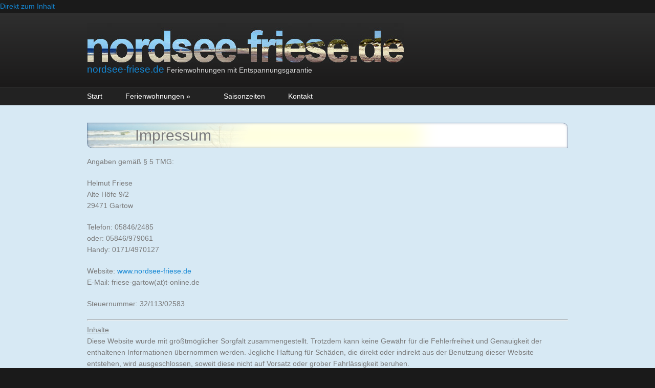

--- FILE ---
content_type: text/html; charset=utf-8
request_url: http://www.nordsee-friese.de/?q=impressum
body_size: 7140
content:
<!DOCTYPE html PUBLIC "-//W3C//DTD XHTML+RDFa 1.0//EN"
  "http://www.w3.org/MarkUp/DTD/xhtml-rdfa-1.dtd">
<html xmlns="http://www.w3.org/1999/xhtml" xml:lang="de" version="XHTML+RDFa 1.0" dir="ltr"
  xmlns:content="http://purl.org/rss/1.0/modules/content/"
  xmlns:dc="http://purl.org/dc/terms/"
  xmlns:foaf="http://xmlns.com/foaf/0.1/"
  xmlns:og="http://ogp.me/ns#"
  xmlns:rdfs="http://www.w3.org/2000/01/rdf-schema#"
  xmlns:sioc="http://rdfs.org/sioc/ns#"
  xmlns:sioct="http://rdfs.org/sioc/types#"
  xmlns:skos="http://www.w3.org/2004/02/skos/core#"
  xmlns:xsd="http://www.w3.org/2001/XMLSchema#">

<head profile="http://www.w3.org/1999/xhtml/vocab">
  <meta http-equiv="Content-Type" content="text/html; charset=utf-8" />
<meta name="viewport" content="width=device-width, initial-scale=1" />
<link rel="shortcut icon" href="http://www.nordsee-friese.de/sites/default/files/favicon3.ico" type="image/vnd.microsoft.icon" />
<meta name="HandheldFriendly" content="true" />
<link rel="shortlink" href="/?q=node/11" />
<meta name="Generator" content="Drupal 7 (http://drupal.org)" />
<link rel="canonical" href="/?q=impressum" />
<meta name="MobileOptimized" content="width" />
  <title>Impressum | nordsee-friese.de</title>  
  <style type="text/css" media="all">
@import url("http://www.nordsee-friese.de/modules/system/system.base.css?ny0q7p");
@import url("http://www.nordsee-friese.de/modules/system/system.menus.css?ny0q7p");
@import url("http://www.nordsee-friese.de/modules/system/system.messages.css?ny0q7p");
@import url("http://www.nordsee-friese.de/modules/system/system.theme.css?ny0q7p");
</style>
<style type="text/css" media="all">
@import url("http://www.nordsee-friese.de/sites/all/modules/availability_calendars/availability_calendar.base.css?ny0q7p");
@import url("http://www.nordsee-friese.de/sites/default/files/availability_calendar/availability_calendar.css?ny0q7p");
@import url("http://www.nordsee-friese.de/sites/all/modules/date/date_api/date.css?ny0q7p");
@import url("http://www.nordsee-friese.de/modules/field/theme/field.css?ny0q7p");
@import url("http://www.nordsee-friese.de/modules/node/node.css?ny0q7p");
@import url("http://www.nordsee-friese.de/modules/search/search.css?ny0q7p");
@import url("http://www.nordsee-friese.de/modules/user/user.css?ny0q7p");
@import url("http://www.nordsee-friese.de/sites/all/modules/views/css/views.css?ny0q7p");
@import url("http://www.nordsee-friese.de/sites/all/modules/ckeditor/css/ckeditor.css?ny0q7p");
</style>
<style type="text/css" media="all">
@import url("http://www.nordsee-friese.de/sites/all/modules/ctools/css/ctools.css?ny0q7p");
@import url("http://www.nordsee-friese.de/sites/all/modules/lightbox2/css/lightbox.css?ny0q7p");
@import url("http://www.nordsee-friese.de/sites/all/modules/panels/css/panels.css?ny0q7p");
@import url("http://www.nordsee-friese.de/sites/all/modules/tagclouds/tagclouds.css?ny0q7p");
@import url("http://www.nordsee-friese.de/sites/all/libraries/superfish/css/superfish.css?ny0q7p");
@import url("http://www.nordsee-friese.de/sites/all/libraries/superfish/css/superfish-navbar.css?ny0q7p");
@import url("http://www.nordsee-friese.de/sites/all/libraries/superfish/style/default.css?ny0q7p");
</style>
<style type="text/css" media="all and (min-width: 980px)">
@import url("http://www.nordsee-friese.de/sites/all/themes/corporateclean/css/960.css?ny0q7p");
</style>
<style type="text/css" media="all and (min-width: 760px) and (max-width: 980px)">
@import url("http://www.nordsee-friese.de/sites/all/themes/corporateclean/css/720.css?ny0q7p");
</style>
<style type="text/css" media="all and (max-width: 760px)">
@import url("http://www.nordsee-friese.de/sites/all/themes/corporateclean/css/mobile.css?ny0q7p");
</style>
<style type="text/css" media="all">
@import url("http://www.nordsee-friese.de/sites/all/themes/corporateclean/style.css?ny0q7p");
@import url("http://www.nordsee-friese.de/sites/default/files/color/corporateclean-a1e6fc6b/colors.css?ny0q7p");
</style>

<!--[if (lte IE 8)&(!IEMobile)]>
<link type="text/css" rel="stylesheet" href="http://www.nordsee-friese.de/sites/all/themes/corporateclean/css/basic-layout.css?ny0q7p" media="all" />
<![endif]-->

<!--[if (lte IE 8)&(!IEMobile)]>
<link type="text/css" rel="stylesheet" href="http://www.nordsee-friese.de/sites/all/themes/corporateclean/css/ie.css?ny0q7p" media="all" />
<![endif]-->
<style type="text/css" media="all">
@import url("http://www.nordsee-friese.de/sites/default/files/cpn/block-2.css?ny0q7p");
</style>
  
    
  <script type="text/javascript" defer="defer" src="http://www.nordsee-friese.de/sites/all/libraries/modernizr/modernizr.custom.91771.js?ny0q7p"></script>
<script type="text/javascript" src="http://www.nordsee-friese.de/sites/default/files/js/js_UWQINlriydSoeSiGQxToOUdv493zEa7dpsXC1OtYlZU.js"></script>
<script type="text/javascript" src="http://www.nordsee-friese.de/sites/default/files/js/js_7f7hvbtY3U0-17rKS8g0FmFZ50tQHBGbYaRfi7LQrt8.js"></script>
<script type="text/javascript" src="http://www.nordsee-friese.de/sites/all/modules/lightbox2/js/lightbox.js?1769077212"></script>
<script type="text/javascript" src="http://www.nordsee-friese.de/sites/default/files/js/js_wAbZbsgNwXfWXUybuu6kWNDGpG7DIBmUf18BeEO5UKE.js"></script>
<script type="text/javascript">
<!--//--><![CDATA[//><!--
jQuery.extend(Drupal.settings, {"basePath":"\/","pathPrefix":"","ajaxPageState":{"theme":"corporateclean","theme_token":"QgpVINILPRO3NofhQN6RfXOWIloPsxjat1EYJSnD1_A","js":{"0":1,"sites\/all\/libraries\/modernizr\/modernizr.custom.91771.js":1,"misc\/jquery.js":1,"misc\/jquery.once.js":1,"misc\/drupal.js":1,"public:\/\/languages\/de_L1IzazyhHCo85A_aGGpi3vWcDj-1NmR-qdUeZxULgXs.js":1,"sites\/all\/themes\/corporateclean\/js\/jquery.cycle.all.js":1,"sites\/all\/modules\/lightbox2\/js\/auto_image_handling.js":1,"sites\/all\/modules\/lightbox2\/js\/lightbox.js":1,"sites\/all\/libraries\/superfish\/jquery.hoverIntent.minified.js":1,"sites\/all\/libraries\/superfish\/sftouchscreen.js":1,"sites\/all\/libraries\/superfish\/sfsmallscreen.js":1,"sites\/all\/libraries\/superfish\/supposition.js":1,"sites\/all\/libraries\/superfish\/superfish.js":1,"sites\/all\/modules\/superfish\/superfish.js":1},"css":{"modules\/system\/system.base.css":1,"modules\/system\/system.menus.css":1,"modules\/system\/system.messages.css":1,"modules\/system\/system.theme.css":1,"sites\/all\/modules\/availability_calendars\/availability_calendar.base.css":1,"public:\/\/availability_calendar\/availability_calendar.css":1,"sites\/all\/modules\/date\/date_api\/date.css":1,"modules\/field\/theme\/field.css":1,"modules\/node\/node.css":1,"modules\/search\/search.css":1,"modules\/user\/user.css":1,"sites\/all\/modules\/views\/css\/views.css":1,"sites\/all\/modules\/ckeditor\/css\/ckeditor.css":1,"sites\/all\/modules\/ctools\/css\/ctools.css":1,"sites\/all\/modules\/lightbox2\/css\/lightbox.css":1,"sites\/all\/modules\/panels\/css\/panels.css":1,"sites\/all\/modules\/tagclouds\/tagclouds.css":1,"sites\/all\/libraries\/superfish\/css\/superfish.css":1,"sites\/all\/libraries\/superfish\/css\/superfish-navbar.css":1,"sites\/all\/libraries\/superfish\/style\/default.css":1,"sites\/all\/themes\/corporateclean\/css\/960.css":1,"sites\/all\/themes\/corporateclean\/css\/720.css":1,"sites\/all\/themes\/corporateclean\/css\/mobile.css":1,"sites\/all\/themes\/corporateclean\/style.css":1,"sites\/all\/themes\/corporateclean\/color\/colors.css":1,"sites\/all\/themes\/corporateclean\/css\/basic-layout.css":1,"sites\/all\/themes\/corporateclean\/css\/ie.css":1,"public:\/\/cpn\/block-2.css":1}},"lightbox2":{"rtl":"0","file_path":"\/(\\w\\w\/)public:\/","default_image":"\/sites\/all\/modules\/lightbox2\/images\/brokenimage.jpg","border_size":10,"font_color":"000","box_color":"fff","top_position":"","overlay_opacity":"0.8","overlay_color":"000","disable_close_click":1,"resize_sequence":0,"resize_speed":400,"fade_in_speed":400,"slide_down_speed":600,"use_alt_layout":0,"disable_resize":0,"disable_zoom":0,"force_show_nav":0,"show_caption":0,"loop_items":0,"node_link_text":"View Image Details","node_link_target":0,"image_count":"Image !current of !total","video_count":"Video !current of !total","page_count":"Page !current of !total","lite_press_x_close":"press \u003Ca href=\u0022#\u0022 onclick=\u0022hideLightbox(); return FALSE;\u0022\u003E\u003Ckbd\u003Ex\u003C\/kbd\u003E\u003C\/a\u003E to close","download_link_text":"","enable_login":false,"enable_contact":false,"keys_close":"c x 27","keys_previous":"p 37","keys_next":"n 39","keys_zoom":"z","keys_play_pause":"32","display_image_size":"original","image_node_sizes":"(\\.thumbnail)","trigger_lightbox_classes":"img.thumbnail, img.image-thumbnail","trigger_lightbox_group_classes":"","trigger_slideshow_classes":"","trigger_lightframe_classes":"","trigger_lightframe_group_classes":"","custom_class_handler":0,"custom_trigger_classes":"","disable_for_gallery_lists":0,"disable_for_acidfree_gallery_lists":true,"enable_acidfree_videos":true,"slideshow_interval":5000,"slideshow_automatic_start":true,"slideshow_automatic_exit":true,"show_play_pause":true,"pause_on_next_click":false,"pause_on_previous_click":true,"loop_slides":false,"iframe_width":600,"iframe_height":400,"iframe_border":1,"enable_video":0},"superfish":{"1":{"id":"1","sf":{"pathClass":"active-trail","pathLevels":"0","animation":{"opacity":"show","height":"show"},"speed":"\u0027fast\u0027","autoArrows":true,"dropShadows":true,"disableHI":false},"plugins":{"touchscreen":{"mode":"always_active"},"smallscreen":{"mode":"window_width","addSelected":false,"menuClasses":false,"hyperlinkClasses":false,"title":"Main menu"},"supposition":true,"bgiframe":false}}}});
//--><!]]>
</script>

</head>
<body class="html not-front not-logged-in no-sidebars page-node page-node- page-node-11 node-type-page" >
  <div id="skip-link">
    <a href="#main-content" class="element-invisible element-focusable">Direkt zum Inhalt</a>
  </div>
    <!-- #header -->
<div id="header">
	<!-- #header-inside -->
    <div id="header-inside" class="container_12 clearfix">
    	<!-- #header-inside-left -->
        <div id="header-inside-left" class="grid_8">
            
                        <a href="/" title="Startseite"><img src="http://www.nordsee-friese.de/sites/default/files/head1_0.jpg" alt="Startseite" /></a>
                 
                        <div class="clearfix">
                        <span id="site-name"><a href="/" title="Startseite">nordsee-friese.de</a></span>
                                    <span id="slogan">Ferienwohnungen mit Entspannungsgarantie</span>
                        </div>
                        
        </div><!-- EOF: #header-inside-left -->
        
        <!-- #header-inside-right -->    
        <div id="header-inside-right" class="grid_4">

			
        </div><!-- EOF: #header-inside-right -->
    
    </div><!-- EOF: #header-inside -->

</div><!-- EOF: #header -->

<!-- #header-menu -->
<div id="header-menu">
	<!-- #header-menu-inside -->
    <div id="header-menu-inside" class="container_12 clearfix">
    
    	<div class="grid_12">
            <div id="navigation" class="clearfix">
                          <div class="region region-navigation">
    <div id="block-superfish-1" class="block block-superfish">


<div class="content">
<ul id="superfish-1" class="menu sf-menu sf-main-menu sf-navbar sf-style-default sf-total-items-4 sf-parent-items-1 sf-single-items-3"><li id="menu-218-1" class="first odd sf-item-1 sf-depth-1 sf-no-children"><a href="/" title="" class="sf-depth-1">Start</a></li><li id="menu-338-1" class="middle even sf-item-2 sf-depth-1 sf-total-children-1 sf-parent-children-1 sf-single-children-0 menuparent"><a href="/?q=fewo" title="" class="sf-depth-1 menuparent">Ferienwohnungen</a><ul><li id="menu-531-1" class="firstandlast odd sf-item-1 sf-depth-2 sf-total-children-3 sf-parent-children-0 sf-single-children-3 menuparent"><a href="/?q=harlesiel" class="sf-depth-2 menuparent">Carolinensiel-Harlesiel</a><ul><li id="menu-916-1" class="first odd sf-item-1 sf-depth-3 sf-no-children"><a href="/?q=jan" class="sf-depth-3">Jan</a></li><li id="menu-893-1" class="middle even sf-item-2 sf-depth-3 sf-no-children"><a href="/?q=landhaus-nordsee-ii" class="sf-depth-3">Landhaus Nordsee II</a></li><li id="menu-619-1" class="last odd sf-item-3 sf-depth-3 sf-no-children"><a href="/?q=seepferdchen" class="sf-depth-3">Seepferdchen</a></li></ul></li></ul></li><li id="menu-339-1" class="middle odd sf-item-3 sf-depth-1 sf-no-children"><a href="/?q=zeiten" class="sf-depth-1">Saisonzeiten</a></li><li id="menu-341-1" class="last even sf-item-4 sf-depth-1 sf-no-children"><a href="/?q=kontakt" class="sf-depth-1">Kontakt</a></li></ul></div>
</div>  </div>
                        </div>
        </div>
        
    </div><!-- EOF: #header-menu-inside -->

</div><!-- EOF: #header-menu -->

<!-- #content -->
<div id="content">
	<!-- #content-inside -->
    <div id="content-inside" class="container_12 clearfix">
    
                
                <div id="main" class="grid_12">    
                    
                        
                   
                 
                        
                        
			                        <h1>Impressum</h1>
                                    
                        
              <div class="region region-content">
    <div id="block-system-main" class="block block-system">


<div class="content">
<div id="node-11" class="node node-page" about="/?q=impressum" typeof="foaf:Document">

  
      <span property="dc:title" content="Impressum" class="rdf-meta element-hidden"></span>
  <div class="content clearfix">
    <div class="field field-name-body field-type-text-with-summary field-label-hidden"><div class="field-items"><div class="field-item even" property="content:encoded"><p>Angaben gemäß § 5 TMG:</p>
<p>Helmut Friese<br />
Alte Höfe 9/2<br />
29471 Gartow</p>
<p>Telefon: 05846/2485<br />
oder: 05846/979061<br />
Handy: 0171/4970127</p>
<p>
Website: <a href="http://www.nordsee-friese.de">www.nordsee-friese.de</a><br />
E-Mail: friese-gartow(at)t-online.de</p>
<p>Steuernummer: 32/113/02583</p>
<hr /><p><u>Inhalte</u><br />
Diese Website wurde mit größtmöglicher Sorgfalt zusammengestellt. Trotzdem kann keine Gewähr für die Fehlerfreiheit und Genauigkeit der enthaltenen Informationen übernommen werden. Jegliche Haftung für Schäden, die direkt oder indirekt aus der Benutzung dieser Website entstehen, wird ausgeschlossen, soweit diese nicht auf Vorsatz oder grober Fahrlässigkeit beruhen.</p>
<p><u>Links</u><br />
Das Landgericht Hamburg hat mit Urteil vom 12.05.1998 entschieden, dass man durch die Veröffentlichung eines Links die Inhalte der gelinkten Seite gegebenenfalls mit zu verantworten hat. Dies kann laut Landgericht nur dadurch verhindert werden, dass man sich ausdrücklich von diesen Inhalten distanziert. Für die gesamten Links gilt: Wir betonen ausdrücklich, dass wir keinerlei Einfluss auf die Gestaltung und die Inhalte der gelinkten Seiten haben. Deshalb distanzieren wir uns hiermit ausdrücklich von allen Inhalten aller gelinkten Seiten. Diese Erklärung gilt für alle auf unserer Homepage (einschließlich der Unterseiten) angebrachten Links und für alle Inhalte der Seiten, zu denen Links oder Banner führen.</p>
<p><u>Datenschutz</u><br />
Die Betreiber dieser Seiten nehmen den Schutz Ihrer persönlichen Daten sehr ernst. Wir behandeln Ihre personenbezogenen Daten vertraulich und entsprechend der gesetzlichen Datenschutzvorschriften sowie dieser Datenschutzerklärung. Die Nutzung unserer Webseite ist in der Regel ohne Angabe personenbezogener Daten möglich. Soweit auf unseren Seiten personenbezogene Daten (beispielsweise Name, Anschrift oder E-Mail-Adressen) erhoben werden, erfolgt dies, soweit möglich, stets auf freiwilliger Basis. Diese Daten werden ohne Ihre ausdrückliche Zustimmung nicht an Dritte weitergegeben. Wir weisen darauf hin, dass die Datenübertragung im Internet (z.B. bei der Kommunikation per E-Mail) Sicherheitslücken aufweisen kann. Ein lückenloser Schutz der Daten vor dem Zugriff durch Dritte ist nicht möglich.</p>
<p><u>Warenzeichen</u><br />
Alle Firmen- und/oder Produktnamen sind Warenzeichen und/oder eingetragene Warenzeichen der Hersteller in ihren Märkten und/oder Ländern</p>
<p><u>Informationen zur Online-Streitbeilegung</u><br />
Gemäß Art. 14 der EU Verordnung Nr. 524/2013 (ODR-Verordnung) stellt die EU-Kommission eine Internetplattform zur Online-Beilegung von Streitigkeiten („OS-Plattform“) zwischen Unternehmern und Verbrauchern bereit. Diese ist unter folgendem Link erreichbar: <a href="http://ec.europa.eu/consumers/odr" target="_blank">http://ec.europa.eu/consumers/odr</a></p>
<p><u>Bildnachweise</u> - Startseite: Otmar Luttmann, Axel Heuting, Klaus Steves, K. Brockmann, Erich Bunge, Hans Peter Dehn, Sören Nielsen, Rainer Sturm, Gabriele Planthaber / pixelio.de<br />
Carolinensiel-Harlesiel: Friedrich Cubigsteltig / pixelio.de, Dornumersiel: twinlili / pixelio.de, Bensersiel: Hans Peter Dehn / pixelio.de, Neßmersiel: olga meier-sander / pixelio.de</p>
<p>Icons made by <a href="http://www.freepik.com">Freepik</a> from <a href="http://www.flaticon.com">www.flaticon.com</a></p>
</div></div></div>  </div>

  <div class="clearfix">
          <div class="links"></div>
    
      </div>

</div></div>
</div>  </div>
            
        </div><!-- EOF: #main -->
        
          

    </div><!-- EOF: #content-inside -->

</div><!-- EOF: #content -->

<!-- #banner -->
<div id="banner">

		
        
        
	  

</div><!-- EOF: #banner -->


<!-- #footer -->    
<div id="footer">
	<!-- #footer-inside -->
    <div id="footer-inside" class="container_12 clearfix">
        
        <div class="footer-area grid_12">
          <div class="region region-footer-second">
    <div id="block-block-7" class="block block-block">

<h2> </h2>

<div class="content">
<h2 class="rtecenter"><strong><a href="http://nordsee-friese.de/?q=kontakt" title="Kontakt"><span style="color:#696969"><span style="background-color:#FFFFFF"> Kontaktieren Sie uns gerne hier für weitere Informationen  </span></span></a></strong></h2>
</div>
</div>  </div>
        </div><!-- EOF: .footer-area -->
       
    </div><!-- EOF: #footer-inside -->

</div><!-- EOF: #footer -->

<!-- #footer-bottom -->    
<div id="footer-bottom">

	<!-- #footer-bottom-inside --> 
    <div id="footer-bottom-inside" class="container_12 clearfix">
    	<!-- #footer-bottom-left --> 
    	<div id="footer-bottom-left" class="grid_8">
        
                        
              <div class="region region-footer">
    <div id="block-block-2" class="block block-block">


<div class="content">
<p class="rtecenter">
</p><p><img alt="" src="/images/coll3.jpg" /></p>
</div>
</div>  </div>
            
        </div>
    	<!-- #footer-bottom-right --> 
        <div id="footer-bottom-right" class="grid_4">
        
        	  <div class="region region-footer-bottom-right">
    <div id="block-block-3" class="block block-block">


<div class="content">
<div class="rtecenter">
<script type="text/javascript" src="//fc.webmasterpro.de/counter.php?name=nordseefriese&amp;style=pre&amp;p=01oldstyle&amp;w=90&amp;h=20"></script><p></p><noscript>
<div><img src="//fc.webmasterpro.de/as_noscript.php?name=nordseefriese" style="width:1px;height:1px;" alt="" /></div>
<p></p></noscript>
<p><a href="http://www.nordsee-friese.de/?q=impressum">Impressum</a><br /><a href="http://www.nordsee-friese.de/?q=dse">Datenschutzerklärung</a></p></div>
</div>
</div>  </div>
        
        </div><!-- EOF: #footer-bottom-right -->
       
    </div><!-- EOF: #footer-bottom-inside -->
    
    
</div><!-- EOF: #footer -->  <script type="text/javascript">
<!--//--><![CDATA[//><!--
jQuery(document).ready(function($) {
	
	$(window).load(function() {
	
		$("#slideshow img").show();
		$("#slideshow").fadeIn("slow");
		$("#slider-controls-wrapper").fadeIn("slow");
	
		$("#slideshow").cycle({
			fx:    "fade",
			speed:  "slow",
			timeout: "5000",
			random: 1,
			nowrap: 0,
			pause: 0,
			pager:  "#slider-navigation",
			pagerAnchorBuilder: function(idx, slide) {
				return "#slider-navigation li:eq(" + (idx) + ") a";
			},
			slideResize: true,
			containerResize: false,
			height: "auto",
			fit: 1,
			before: function(){
				$(this).parent().find(".slider-item.current").removeClass("current");
			},
			after: onAfter
		});
	});
	
	function onAfter(curr, next, opts, fwd) {
		var $ht = $(this).height();
		$(this).parent().height($ht);
		$(this).addClass("current");
	}
	
	$(window).load(function() {
		var $ht = $(".slider-item.current").height();
		$("#slideshow").height($ht);
	});
	
	$(window).resize(function() {
		var $ht = $(".slider-item.current").height();
		$("#slideshow").height($ht);
	});
	
	});
//--><!]]>
</script>
</body>
</html>


--- FILE ---
content_type: text/css
request_url: http://www.nordsee-friese.de/sites/all/modules/availability_calendars/availability_calendar.base.css?ny0q7p
body_size: 4338
content:
/*
 * Styling your calendar:
 * - This file contains some basic calendar styling.
 * - Visit admin/config/content/availability-calendar/styling to define some more styling.
 * - Finally resort to your theme style sheets to define any requested styling.
 *
 * A calendar is rendered as follows:
 * div#cal-{cid}.cal
 *   div.cal-viewport          ? optional when the viewport functionality is enabled
 *     div.cal-viewport-inner  ? optional
 *       div#cal-{cid}-{year}-{month}.cal-month  * repeated for each month
 *         table
 *           caption           contains month name
 *           thead
 *             tr
 *               th.cal-weekno-header  ? optional, if week notes are enabled, contains 'Nr.'
 *               th            * repeated 7 times, containing short names of the days
 *           tbody
 *             tr[.cal-empty]  * repeated 6 times, class cal-empty only if row does not contain day cells (can only be the last or last 2 rows)
 *               th            ? optional, only rendered if week notes are enabled, contains the week note
 *               td.{state}    * repeated 7 times, representing a day in the month, class defines state(s) of that day
 *                 div         ? optional only with no split days, contains day number
 *                 span        ? optional only with split days
 *                   span        contains day number
 */
.cal-month {
  float: left; /* LTR */
  margin: 0 6px 6px;
}

/* - Some themes set the width to 100% and browsers will honor that above the
 *   width of individual columns when using fixed table-layout.
 * - IE7 will always honor that, even without fixed table-layout.
 * So we use both and assure that each column gets its width in the first row.
 */
.cal table {
  table-layout: fixed;
  width: 200px;
}

.cal table, .cal th, .cal td {
  margin: 0;
  padding: 0;
}

.cal caption {
  margin: 6px 6px 0;
  padding: 0;
  border-bottom: 1px solid #555;
}

/*
 * Settings to get day number and coloring according to state for split days.
 * - border-width will be defined in the generated css.
 * - border-color will be overruled based on the defined availability states.
 */
.cal td > span {
  display: block;
  position: relative; /* Allows to position inner span w.r.t this span. */
  border-style: solid;
  border-color: transparent;
}

.cal td > span > span {
  position: absolute;
  z-index: 1;
}

/* Allows to highlight a border on hovering (without disturbing the lay-out). */
.cal td > div, .cal td > span > span {
  border: 1px solid transparent;
}


/*
 * Special statuses:
 * cal-other: cells from another month, at the start of end of a calendar month.
 * cal-pastdate: cell for days in the past.
 * cal-today: cell for the current day.
 * cal-selectable: cells that are selectable.
 * cal-selected: cell that has been selected.
 * cal-empty: cell (with colspan=7) for an empty 6th week.
 * cal-error: selectable cell that may not be clicked because a non-clickable
 *   date is between.
 */

/* these selectors need to be stronger than those for the availability states.
 */
.cal th,
.cal .cal-other, .cal .cal-other > div, .cal .cal-other > span,
.cal .cal-pastdate, .cal .cal-pastdate div, .cal .cal-pastdate > span {
  background-color: transparent;
  border-color: transparent;
}

.cal td > span {
  border-color: transparent;
}

.cal-other {
  color: #aaa;
}

.cal-today {
  background-color: #ffe04f;
  font-weight: bolder;
}

.cal-selected {
  font-weight: bolder;
  font-size: larger;
}

.cal .cal-selected > div, .cal .calselected > span > span {
  border-color: #555;
}

.cal-selectable {
  cursor: pointer;
}

/* Table cells and spans cannot get :focus, so no need to define that pseudo
 * class.
 */
.cal-selectable:hover > div, .cal-selectable:hover > span > span {
  border-color: #555;
}

.cal-error > div, .cal-error > span > span {
  cursor: default;
  background-image: url(icon-error.png);
  background-position: center center;
  background-repeat: no-repeat;
}

/*
 * Key
 */
.keystatus {
  padding-left: 2px; /* LTR */
}

.cal td.keystatus div {
  width: auto;
}

/*
 * View calendar through a viewport, also see availability_calendar.view.js.
 */
.cal-viewport {
  position: relative;
  overflow: hidden;
}

.cal-viewport-inner {
  position: relative;
  top: 0;
  left: 0; /* LTR */
  overflow: visible;
}



--- FILE ---
content_type: text/css
request_url: http://www.nordsee-friese.de/sites/default/files/cpn/block-2.css?ny0q7p
body_size: 104
content:
.fog {
 filter: opacity(45%);
 transition: filter 0.5s;
}

.fog:hover {
 filter: opacity(100%);
}

--- FILE ---
content_type: text/css
request_url: http://www.nordsee-friese.de/sites/default/files/availability_calendar/availability_calendar.css?ny0q7p
body_size: 2276
content:
/* Month (table) */
.cal table {
  font-size: smaller;
  color: #000000;
  border-width: 1px;
  border-color: #000000;
  border-style: solid;
}
/* Month name and year (caption) */
.cal caption {
  font-weight: normal;
  font-style: normal;
  font-size: medium;
}

/* Weekday names (header row) */
.cal thead th {
  line-height: px;
  text-align: center;
  font-weight: bold;
  font-style: inherit;
  font-size: inherit;
  color: #000000;
  width: 22px;
}

/* Week notes (header column) */
.cal tbody th, .cal thead th.cal-weekno-header {
  width: 25px;
  color: #000000;
}

/* Days (td) */
.cal td {
  width: 22px;
  height: 24px;
  text-align: center;
  vertical-align: middle;
  color: #000000;
}

/* Whole day coloring */
.cal-nc, .cal-nc > div {
  background-color: #c2c200;
}

.cal-av, .cal-av > div {
  background-color: #98Fb98;
}

.cal-na, .cal-na > div {
  background-color: #f06060;
}

.cal-opt, .cal-opt > div {
  background-color: #ff6060;
}

/* Split day coloring */
html[dir=ltr] .cal .cal-nc-am > span {
  border-left-color: #c2c200;
  border-top-color: #c2c200;
}

html[dir=ltr] .cal .cal-nc-pm > span {
  border-right-color: #c2c200;
  border-bottom-color: #c2c200;
}

html[dir=ltr] .cal .cal-av-am > span {
  border-left-color: #98Fb98;
  border-top-color: #98Fb98;
}

html[dir=ltr] .cal .cal-av-pm > span {
  border-right-color: #98Fb98;
  border-bottom-color: #98Fb98;
}

html[dir=ltr] .cal .cal-na-am > span {
  border-left-color: #f06060;
  border-top-color: #f06060;
}

html[dir=ltr] .cal .cal-na-pm > span {
  border-right-color: #f06060;
  border-bottom-color: #f06060;
}

html[dir=ltr] .cal .cal-opt-am > span {
  border-left-color: #ff6060;
  border-top-color: #ff6060;
}

html[dir=ltr] .cal .cal-opt-pm > span {
  border-right-color: #ff6060;
  border-bottom-color: #ff6060;
}

/* Split day dimensioning and positioning */
.cal td > span {
  width: 0;
  height: 0;
  border-left-width: 11px;
  border-top-width: 12px;
  border-right-width: 11px;
  border-bottom-width: 12px;
}

.cal td > span > span {
  top: -12px;
  left: -11px;
}

/* Dimensions and other properties for element containing day number */
.cal td > div, .cal td > span > span {
  width: 20px;
  height: 22px;
  line-height: 22px;
  text-align: center;
  vertical-align: middle;
}



--- FILE ---
content_type: text/css
request_url: http://www.nordsee-friese.de/sites/default/files/color/corporateclean-a1e6fc6b/colors.css?ny0q7p
body_size: 7644
content:

/* ---------- Color Module Styles ----------- */
body { color: #7a7a7a; background:#1a1a1a; }

a, li a.active,
#footer a:hover, #footer li a.active:hover, #footer-bottom a:hover, #footer-bottom li a.active:hover,
#header a, #header-menu ul.menu li a:hover, #header-menu ul.menu li a.active, #header-menu ul.menu li ul.menu li a:hover,
#navigation .block-superfish ul.sf-menu li a:focus, #navigation .block-superfish ul.sf-menu li a:hover, #navigation .block-superfish ul.sf-menu li a.active,
.front .node h1.front-heading { color:#1487d4; }

#header-menu a, #header-menu ul.menu li a, #navigation .block-superfish ul.sf-menu li a { color:#ffffff; }

#footer a, #footer li a.active, #footer-bottom a, #footer-bottom li a.active { color:#e4e4e4; }

h1, h2, h3, h4, h5, h6 { color:#7a7a7a; text-shadow: 1px 1px 1px #eaf1ea; }

#slogan { color:#d5d5d5; }

#header {
background: #2f2f2f;
/* IE10 */ 
background-image: -ms-linear-gradient(top, #2f2f2f 0%, #1b1a1a 100%);
/* Mozilla Firefox */ 
background-image: -moz-linear-gradient(top, #2f2f2f 0%, #1b1a1a 100%);
/* Opera */ 
background-image: -o-linear-gradient(top, #2f2f2f 0%, #1b1a1a 100%);
/* Webkit (Safari/Chrome 10) */ 
background-image: -webkit-gradient(linear, left top, left bottom, color-stop(0, #2f2f2f), color-stop(1, #1b1a1a));
/* Webkit (Chrome 11+) */ 
background-image: -webkit-linear-gradient(top, #2f2f2f 0%, #1b1a1a 100%);
/* Proposed W3C Markup */ 
background-image: linear-gradient(top, #2f2f2f 0%, #1b1a1a 100%);
/* IE6-9 */ 
filter:  progid:DXImageTransform.Microsoft.gradient(startColorstr='#2f2f2f', endColorstr='#1b1a1a'); }

#header-menu { background: #222222; border-top:1px solid #353535; border-bottom:1px solid #353535; }

#header-menu ul.menu li.expanded ul.menu, #navigation .block-superfish ul.sf-menu li, #navigation .block-superfish ul.sf-menu li li a { background: #222222; }

#header-menu ul.menu li.expanded ul.menu li a, #footer .block ul.menu li a, #navigation .block-superfish ul.sf-menu li li a { border-bottom:1px solid #353535; }
#footer-bottom { border-top:1px solid #353535; }
ul.secondary-menu li, #footer-bottom ul.menu li { border-right:1px solid #353535; }

#header-menu ul.menu li ul.menu li a:hover,
#header-menu ul.menu li.expanded ul.menu li.expanded a:hover,
#header-menu ul.menu li.expanded ul.menu li.leaf a:hover,
#navigation .block-superfish ul.sf-menu li li:hover,
#navigation .block-superfish ul.sf-menu li li a:focus, #navigation .block-superfish ul.sf-menu li li a:hover, #navigation .block-superfish ul.sf-menu li li a:active  { background-color:#1b1b1b; }

#banner  {
background: #d7e9f4;
/* IE10 */ 
background-image: -ms-linear-gradient(top, #d7e9f4 0%, #d7e9f4 100%);
/* Mozilla Firefox */ 
background-image: -moz-linear-gradient(top, #d7e9f4 0%, #d7e9f4 100%);
/* Opera */ 
background-image: -o-linear-gradient(top, #d7e9f4 0%, #d7e9f4 100%);
/* Webkit (Safari/Chrome 10) */ 
background-image: -webkit-gradient(linear, left top, left bottom, color-stop(0, #d7e9f4), color-stop(1, #d7e9f4));
/* Webkit (Chrome 11+) */ 
background-image: -webkit-linear-gradient(top, #d7e9f4 0%, #d7e9f4 100%);
/* Proposed W3C Markup */ 
background-image: linear-gradient(top, #d7e9f4 0%, #d7e9f4 100%);
/* IE6-9 */ 
filter:  progid:DXImageTransform.Microsoft.gradient(startColorstr='#d7e9f4', endColorstr='#d7e9f4');
 
border-bottom:0px solid #fcfcfc; }

#content {
background: #d7e9f4;
/* IE10 */ 
background-image: -ms-linear-gradient(top, #d7e9f4 0%, #d7e9f4 100%);
/* Mozilla Firefox */ 
background-image: -moz-linear-gradient(top, #d7e9f4 0%, #d7e9f4 100%);
/* Opera */ 
background-image: -o-linear-gradient(top, #d7e9f4 0%, #d7e9f4 100%);
/* Webkit (Safari/Chrome 10) */ 
background-image: -webkit-gradient(linear, left top, left bottom, color-stop(0, #d7e9f4), color-stop(1, #d7e9f4));
/* Webkit (Chrome 11+) */ 
background-image: -webkit-linear-gradient(top, #d7e9f4 0%, #d7e9f4 100%);
/* Proposed W3C Markup */ 
background-image: linear-gradient(top, #d7e9f4 0%, #d7e9f4 100%);
/* IE6-9 */ 
filter:  progid:DXImageTransform.Microsoft.gradient(startColorstr='#d7e9f4', endColorstr='#d7e9f4'); }

#footer {
background: #d7e9f4;
/* IE10 */ 
background-image: -ms-linear-gradient(top, #d7e9f4 0%, #ffffdc 100%);
/* Mozilla Firefox */ 
background-image: -moz-linear-gradient(top, #d7e9f4 0%, #ffffdc 100%);
/* Opera */ 
background-image: -o-linear-gradient(top, #d7e9f4 0%, #ffffdc 100%);
/* Webkit (Safari/Chrome 10) */ 
background-image: -webkit-gradient(linear, left top, left bottom, color-stop(0, #d7e9f4), color-stop(1, #ffffdc));
/* Webkit (Chrome 11+) */ 
background-image: -webkit-linear-gradient(top, #d7e9f4 0%, #ffffdc 100%);
/* Proposed W3C Markup */ 
background-image: linear-gradient(top, #d7e9f4 0%, #ffffdc 100%);
/* IE6-9 */ 
filter:  progid:DXImageTransform.Microsoft.gradient(startColorstr='#d7e9f4', endColorstr='#ffffdc'); }

#footer-bottom { 
background: #1a1a1a;
/* IE10 */ 
background-image: -ms-linear-gradient(top, #262626 0%, #1a1a1a 100%);
/* Mozilla Firefox */ 
background-image: -moz-linear-gradient(top, #262626 0%, #1a1a1a 100%);
/* Opera */ 
background-image: -o-linear-gradient(top, #262626 0%, #1a1a1a 100%);
/* Webkit (Safari/Chrome 10) */ 
background-image: -webkit-gradient(linear, left top, left bottom, color-stop(0, #262626), color-stop(1, #1a1a1a));
/* Webkit (Chrome 11+) */ 
background-image: -webkit-linear-gradient(top, #262626 0%, #1a1a1a 100%);
/* Proposed W3C Markup */ 
background-image: linear-gradient(top, #262626 0%, #1a1a1a 100%);
/* IE6-9 */ 
filter:  progid:DXImageTransform.Microsoft.gradient(startColorstr='#262626', endColorstr='#1a1a1a'); }

.links ul li a, a.more, #comments ul.links li a,
input[type="submit"], input[type="reset"], input[type="button"] { color:#fefefe; text-shadow: 0 1px 1px #003547; 
/* background */
background: #0093c5;
/* IE10 */ 
background-image: -ms-linear-gradient(top, #0093c5 0%, #0079a2 100%);
/* Mozilla Firefox */ 
background-image: -moz-linear-gradient(top, #0093c5 0%, #0079a2 100%);
/* Opera */ 
background-image: -o-linear-gradient(top, #0093c5 0%, #0079a2 100%);
/* Webkit (Safari/Chrome 10) */ 
background-image: -webkit-gradient(linear, left top, left bottom, color-stop(0, #0093c5), color-stop(1, #0079a2));
/* Webkit (Chrome 11+) */ 
background-image: -webkit-linear-gradient(top, #0093c5 0%, #0079a2 100%);
/* Proposed W3C Markup */ 
background-image: linear-gradient(top, #0093c5 0%, #0079a2 100%);
/* IE6-9 */ 
filter:  progid:DXImageTransform.Microsoft.gradient(startColorstr='#0093c5', endColorstr='#0079a2');
/* shadow */
-webkit-box-shadow: 0px 1px 2px #939da2; -moz-box-shadow: 0px 1px 2px #939da2; box-shadow: 0px 1px 2px #939da2; }

.links ul li a:hover, a.more:hover, #comments ul.links li a:hover,
input[type="submit"]:hover, input[type="reset"]:hover, input[type="button"]:hover { background: #008ab8; }

.region-sidebar-first .block .content, .region-sidebar-second .block .content { 
background: #d7e9f4;
/* IE10 */ 
background-image: -ms-linear-gradient(top, #ffffdc 0%, #d7e9f4 100%);
/* Mozilla Firefox */ 
background-image: -moz-linear-gradient(top, #ffffdc 0%, #d7e9f4 100%);
/* Opera */ 
background-image: -o-linear-gradient(top, #ffffdc 0%, #d7e9f4 100%);
/* Webkit (Safari/Chrome 10) */ 
background-image: -webkit-gradient(linear, left top, left bottom, color-stop(0, #ffffdc), color-stop(1, #d7e9f4));
/* Webkit (Chrome 11+) */ 
background-image: -webkit-linear-gradient(top, #ffffdc 0%, #d7e9f4 100%);
/* Proposed W3C Markup */ 
background-image: linear-gradient(top, #ffffdc 0%, #d7e9f4 100%);
/* IE6-9 */ 
filter:  progid:DXImageTransform.Microsoft.gradient(startColorstr='#ffffdc', endColorstr='#d7e9f4'); }